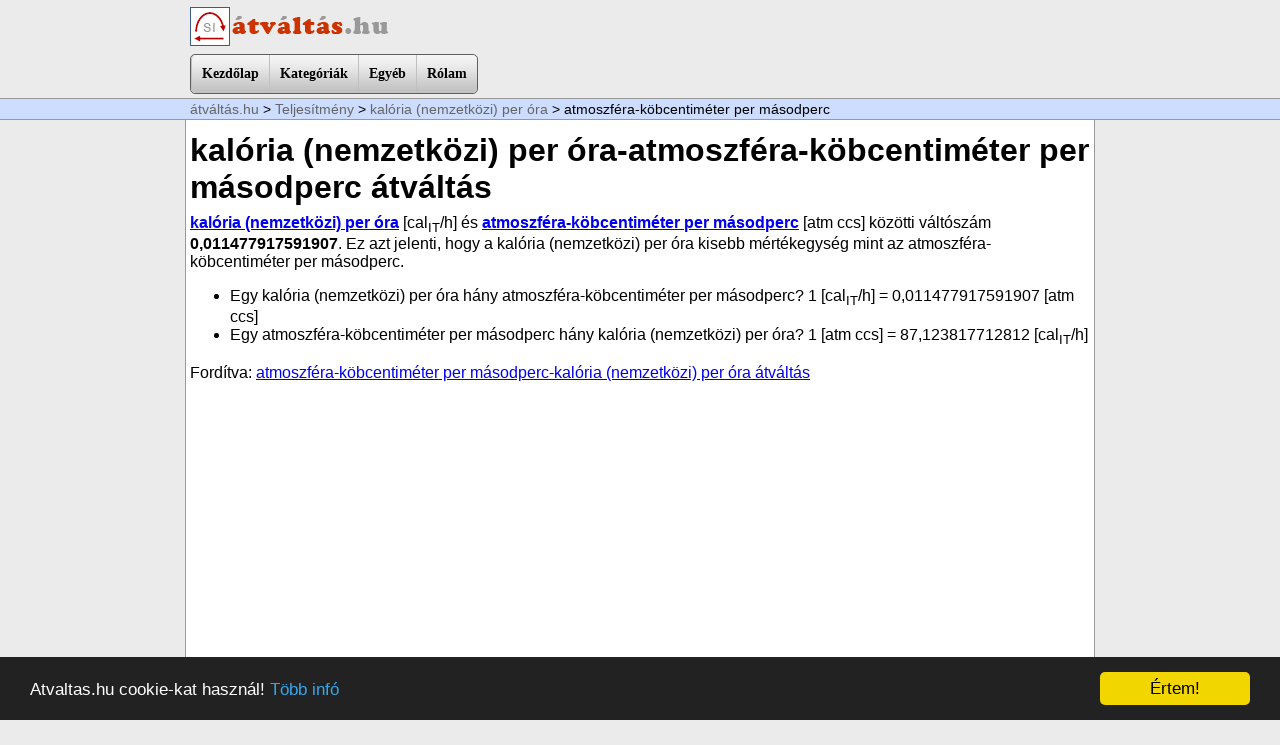

--- FILE ---
content_type: text/html; charset=UTF-8
request_url: https://atvaltas.hu/teljesitmeny/kaloria-nemzetkozi-per-ora/atmoszfera-kobcentimeter-per-masodperc
body_size: 25799
content:

<!DOCTYPE html>
<html dir="ltr">
<head>
	<meta http-equiv="content-type" content="text/html; charset=utf-8" />
	<meta name="viewport" content="initial-scale=1.0">
	<title>kalória (nemzetközi) per óra-atmoszféra-köbcentiméter per másodperc átváltás</title>
		<!-- Start css3menu.com HEAD section -->
	<link rel="stylesheet" href="/menufiles/style.css" type="text/css" />
	<!-- End css3menu.com HEAD section -->

<script src="/menufiles/jquery.min.js"></script>

<script>
var v = 0.011477917591907;

function ugras1() {
	x = document.getElementById('mibe1').value;
	window.location='../kaloria-nemzetkozi-per-ora/'+x;
}

function ugras2() {
	x = document.getElementById('mibe2').value;
	window.location='../atmoszfera-kobcentimeter-per-masodperc/'+x;
}

function log10(val) {
  return Math.log(val) / Math.LN10;
}

function exponencialis(x) {
	n=document.getElementById('pontossag').value;
	if(document.getElementById('tizedes1').checked) tiz = ","; else tiz = ".";
	num = (x);
	num = num.toExponential(n);
	s=num.toString().replace('.',tiz);
	return s;
}

function decimalis(x) {
	n=document.getElementById('pontossag').value;
	if(document.getElementById('tizedes1').checked) tiz = ","; else tiz = ".";
	szamjegy = 1+Math.floor(log10(Math.abs(x)));
	pontossag = 13-szamjegy;
	if(n>pontossag) {warning = true; n=pontossag;} else warning = false;
	s=Math.round(x * Math.pow(10, n)) / Math.pow(10, n);
	s=s.toFixed(n);
	s=s.toString().replace('.',tiz);
	if(warning) document.getElementById('warning').style.display='inline-block'; 
			else document.getElementById('warning').style.display='none'; 
	return s;
}

function szepit(num) {
	num = Number(num);
	if(num==0) return 0;
	szamjegy = 1+Math.floor(log10(Math.abs(num)));
	pontossag = 13-szamjegy;
	if(Math.abs(num)>1E-3 && Math.abs(num)<1E7) {
		num = Math.round(num * Math.pow(10, pontossag)) / Math.pow(10, pontossag);
		s=num.toString();
	} else {
		num = num.toExponential(12);
		s = vizual(num);
	}
	s = s.replace(".", ",");
	return s;
}

function szepit2(num) {
	if(document.getElementById('tizedes1').checked) tiz = ","; else tiz = ".";
	num = Number(num);
	if(num==0) return 0;
	szamjegy = 1+Math.floor(log10(Math.abs(num)));
	pontossag = 13-szamjegy;
	if(Math.abs(num)>1E-3 && Math.abs(num)<1E7) {
		num = Math.round(num * Math.pow(10, pontossag)) / Math.pow(10, pontossag);
	} else {
		num = num.toExponential(12);
	}
	s=num.toString().replace('.',tiz);
	return s;
}

function atvaltas1() {
	document.getElementById('eredmeny').value = '?';
	t = document.getElementById('m1').value;
	t = t.replace(",", ".");
	x = t*v;
	document.getElementById('kiindulo').innerHTML =  szepit(t);
	document.getElementById('eredmeny2').innerHTML =  szepit(x);
	document.getElementById('eredmeny').innerHTML =  szepit(x);
	document.getElementById('eredmenyd').value =  decimalis(x);
	document.getElementById('eredmenye').value =  exponencialis(x);
}

function atvaltas2() {
	document.getElementById('eredmeny').value = '?';
	t1 = document.getElementById('t1').value;
	if(t1.length <1 ) t1="0";
	t1 = t1.replace(",", ".");
	t2 = document.getElementById('t2').value;
	t3 = document.getElementById('t3').value;
	if(t3!=0) {
		if(t1>=0) t = (parseFloat(t1) + Number(t2/t3));
		else t = (parseFloat(t1) - Number(t2/t3));
		x = t*v;
		document.getElementById('kiindulo').innerHTML =  szepit(t);
		document.getElementById('eredmeny').innerHTML =  szepit(x);
		document.getElementById('eredmeny2').innerHTML =  szepit(x);
		document.getElementById('eredmenyd').value =  decimalis(x);
		document.getElementById('eredmenye').value =  exponencialis(x);
	} else document.getElementById('eredmeny').innerHTML =  "hiba, nullával való osztás";
}

function atvaltas3() {
	document.getElementById('eredmeny').value = '?';
	t1 = document.getElementById('x1').value;
	t1 = t1.replace(",", "."); 	
	t2 = document.getElementById('x2').value;
	t2 = t2.replace(",", "."); 	
		t = (Number(t1+"e"+t2));
		x = t*v;
		document.getElementById('kiindulo').innerHTML =  szepit(t);
		document.getElementById('eredmeny').innerHTML =  szepit(x);
		document.getElementById('eredmeny2').innerHTML =  szepit(x);
		document.getElementById('eredmenyd').value =  decimalis(x);
		document.getElementById('eredmenye').value =  exponencialis(x);
}


function vizual (n) {
	s = n.toString();
	res = s.split("e");
	s1= res[0];
	s1 = Math.round(s1 * Math.pow(10, 14)) / Math.pow(10, 14);
	if(res.length==2) {
		s2 = res[1];
		s2=s2.toString().replace('+','');
		szep= s1+" × 10<sup>"+s2+"</sup>";
	} else szep = s1;
	return szep;
}

function tablazat() {
	start = document.getElementById('tab1').value;
		start = start.replace(",", "."); 	
	lepes = document.getElementById('tab2').value;
		lepes = lepes.replace(",", "."); 	
	ismetles = document.getElementById('tab3').value;
	if(ismetles>100) ismetles=100;
	
	i=1;
	s="<table border=\"1\" cellpadding=\"2\" cellspacing=\"0\"><tr><th>kalória (nemzetközi) per óra</th><th>atmoszféra-köbcentiméter per másodperc</th></tr>";
	
	while (i <= ismetles) {
		s += "<tr><td>"+szepit(start)+"</td><td>"+szepit(v*start)+"</td></tr> ";
		start = Number(start) + Number(lepes);
		i++;
	}
	s+="</table>";
	document.getElementById('htmltabla').innerHTML = s;
	
	//excel copy table
	start = document.getElementById('tab1').value;
		start = start.replace(",", "."); 	
	i=1;
	tt="[cal<sub>IT</sub>/h]\t[atm ccs]\n";
	while (i <= ismetles) {
		tt += ""+szepit2(start)+"\t"+szepit2(v*start)+"\n";
		start = Number(start) + Number(lepes);
		i++;
	}
	document.getElementById('exceltabla').innerHTML = tt;
}

function show(d) {
	if(d==1) {
		document.getElementById('deci').style.display='block';
		document.getElementById('tort').style.display='none';
		document.getElementById('expo').style.display='none';
		document.getElementById('btn1').style.backgroundColor='#EEF';
		document.getElementById('btn2').style.backgroundColor='#FFF';
		document.getElementById('btn3').style.backgroundColor='#FFF';
	}
	if(d==2) {
		document.getElementById('deci').style.display='none';
		document.getElementById('tort').style.display='block';
		document.getElementById('expo').style.display='none';
		document.getElementById('btn1').style.backgroundColor='#FFF';
		document.getElementById('btn2').style.backgroundColor='#EEF';
		document.getElementById('btn3').style.backgroundColor='#FFF';
	}
	if(d==3) {
		document.getElementById('deci').style.display='none';
		document.getElementById('tort').style.display='none';
		document.getElementById('expo').style.display='block';
		document.getElementById('btn1').style.backgroundColor='#FFF';
		document.getElementById('btn2').style.backgroundColor='#FFF';
		document.getElementById('btn3').style.backgroundColor='#EEF';
	}
}
</script>

<script type="text/javascript">
    window.cookieconsent_options = {"message":"Atvaltas.hu cookie-kat használ!","dismiss":"Értem!","learnMore":"Több infó","link":"http://atvaltas.hu/feltetelek.php#cookie","theme":"dark-bottom"};
</script>
<script type="text/javascript" src="/menufiles/cookieconsent.min.js"></script>
</head>
<body>

<div class="logo">
	<a href="http://atvaltas.hu/"><img src="/kepek/logo.png" border="0"></a>
</div>

	<div style="max-width:900px; margin:auto;">
        <!-- Start menu -->
        <input type="checkbox" id="css3menu-switcher" class="c3m-switch-input">
        <ul id="css3menu1" class="topmenu">
            <li class="switch"><label onClick="" for="css3menu-switcher"></label></li>
            <li class="topfirst"><a href="/" style="height:18px;line-height:18px;" >Kezdőlap</a></li>
            <li class="topmenu"><a href="#" style="height:18px;line-height:18px;"><span>Kategóriák</span></a>
            <ul>

<li><a href="/hosszusag/" >Hosszúság</a></li> 
<li><a href="/terulet/" >Terület</a></li> 
<li><a href="/terfogat/" >Térfogat</a></li> 
<li><a href="/tomeg/" >Tömeg</a></li> 
<li><a href="/ido/" >Idő</a></li> 
<li><a href="/sebesseg/" >Sebesség</a></li> 
<li><a href="/gyorsulas/" >Gyorsulás</a></li> 
<li><a href="/suruseg/" >Sűrűség</a></li> 
<li><a href="/ero/" >Erő</a></li> 
<li><a href="/energia-munka/" >Energia, munka</a></li> 
<li><a href="/teljesitmeny/" class="pressed">Teljesítmény</a></li> 
<li><a href="/nyomas/" >Nyomás</a></li> 
<li><a href="/homerseklet/" >Hőmérséklet</a></li> 
<li><a href="/szog/" >Szög</a></li> 
<li><a href="/frekvencia/" >Frekvencia</a></li> 
<li><a href="/adatmennyiseg/" >Adatmennyiség</a></li> 
            </ul></li>
            <li class="topmenu"><a href="#" style="height:18px;line-height:18px;"><span>Egyéb</span></a>
            <ul>
                <li><a href="/si-mertekegysegek.php" >SI mértékegységek</a></li>
                <li><a href="/si-prefixumok.php" >SI prefixumok</a></li>
                <li><a href="/nehezsegi-gyorsulas.php" >Nehézségi gyorsulás</a></li>
                <li><a href="/forrasok.php" >Források</a></li>
                <li><a href="/erdekessegek.php" >Érdekességek</a></li>
            </ul></li>
            
                <!--
            <li class="topmenu"><a href="/matek/" style="height:18px;line-height:18px;" >Matek</a>
            <ul>
                <li><a href="/matek/fuggvenyek/" >Függvények</a></li>
                <li><a href="/matek/sikidomok/" >Síkidomok</a></li>
                <li><a href="/matek/testek/" >Testek</a></li>
                <li><a href="/matek/testek-felulete/" >Függvények</a></li>
                <li><a href="/matek/testek-terfogata/" >Függvények</a></li>
                <li><a href="/matek/trigonometria/" >Trigonometria</a></li>
                <li><a href="/matek/statistika/" >Statistika</a></li>
                <li><a href="/matek/szazalek/" >Százalék, ezrelék, arány</a></li>
            </ul></li>
                -->
            <li class="toplast"><a href="/rolam.php" style="height:18px;line-height:18px;" >Rólam</a></li>
        </ul>
        
        <!-- End menu -->
    </div>


<div class="navig1">
	<div class="navig2"><a href="/">átváltás.hu</a> &gt; <a href="/teljesitmeny/">Teljesítmény</a> &gt; <a href="/teljesitmeny/kaloria-nemzetkozi-per-ora/">kalória (nemzetközi) per óra</a> &gt; atmoszféra-köbcentiméter per másodperc</div>
</div>

<div class="tartalom">

<h1>kalória (nemzetközi) per óra-atmoszféra-köbcentiméter per másodperc átváltás</h1>
<p><b><a href="/teljesitmeny/kaloria-nemzetkozi-per-ora/">kalória (nemzetközi) per óra</a></b> [cal<sub>IT</sub>/h] és <b><a href="/teljesitmeny/atmoszfera-kobcentimeter-per-masodperc/">atmoszféra-köbcentiméter per másodperc</a></b> [atm ccs] közötti váltószám <b>0,011477917591907</b>. 
Ez azt jelenti, hogy a kalória (nemzetközi) per óra kisebb mértékegység mint az atmoszféra-köbcentiméter per másodperc.</p>
<ul>
<li>Egy kalória (nemzetközi) per óra hány atmoszféra-köbcentiméter per másodperc? 1 [cal<sub>IT</sub>/h] = 0,011477917591907 [atm ccs] </li><li>Egy atmoszféra-köbcentiméter per másodperc hány kalória (nemzetközi) per óra? 1 [atm ccs] = 87,123817712812 [cal<sub>IT</sub>/h] </li>
</ul>

<p>Fordítva: <a href="/teljesitmeny/atmoszfera-kobcentimeter-per-masodperc/kaloria-nemzetkozi-per-ora">atmoszféra-köbcentiméter per másodperc-kalória (nemzetközi) per óra átváltás</a></p>

<script async src="//pagead2.googlesyndication.com/pagead/js/adsbygoogle.js"></script>
<!-- Atvaltas -->
<ins class="adsbygoogle"
     style="display:block"
     data-ad-client="ca-pub-8638189255111570"
     data-ad-slot="3758525548"
     data-ad-format="auto"></ins>
<script>
(adsbygoogle = window.adsbygoogle || []).push({});
</script>
<hr>
<h3>Írd be a számot [cal<sub>IT</sub>/h] mértékegységben kívánt formában:</h3>

<a href="javascript:show(1);" class="mybtn" id="btn1" style="background-color:#EEF">Decimális</a>
<a href="javascript:show(2);" class="mybtn" id="btn2">Tört</a>
<a href="javascript:show(3);" class="mybtn" id="btn3">Exponenciális</a>

<div id="deci" style="display:block;" class="bevitel">
<table border="0" style="margin-top:10px;">
  <tr>
    <td><input type="text" name="m1" id="m1" value="">[cal<sub>IT</sub>/h]</td>
    <td><input type="button" value="átvált" onClick="atvaltas1();"></td>
  </tr>
</table>
Pl.: 10,12345 vagy 1.123e5
</div>


<div id="tort" style="display:none;" class="bevitel">
<table border="0">
  <tr>
    <td rowspan="2"><input type="number" name="t1" id="t1" value="" style="width:80px;"></td>
    <td style="border-bottom:2px solid #333;"><input type="number" name="t2" id="t2" value="" class="w40"></td>
    <td rowspan="2">[cal<sub>IT</sub>/h]</td>
    <td rowspan="2"><input type="button" value="átvált" onClick="atvaltas2();"></td>
  </tr>
  <tr>
    <td><input type="number" name="t3" id="t3" value="" class="w40"></td>
    </tr>
</table>
Pl. 1 egész és 2/3. Ide csak egész számokat írjál, nevező nem lehet nulla!
</div>


<div id="expo" style="display:none;" class="bevitel">
<table border="0">
  <tr>
    <td rowspan="2"><input type="text" name="x1" id="x1" value="" class="w120"></td>
    <td rowspan="2">&middot;10</td>
    <td><input type="number" name="x2" id="x2" value="" class="w40"></td>
    <td rowspan="2">[cal<sub>IT</sub>/h] </td>
    <td rowspan="2">
  <input type="button" value="átvált" onClick="atvaltas3();">
    </td>
  </tr>
  <tr>
    <td>&nbsp;</td>
    </tr>
</table>
Pl. 2,123 x 10<sup>-2</sup>. A hatvány egész szám.
</div>

<div class="col_50">
<h3>Eredmény</h3>
<b id="eredmeny" style="font-size:36px; color:#903;">?</b> <br>
[atm ccs]
</div>

<div class="col_50" style="background-color:#FFC; font-size:14px;">
<table border="0">
  <tr>
    <td>Decimális elválasztó:</td>
    <td><label>
      <input type="radio" name="tizedes" id="tizedes1" checked>
      vessző</label></td>
  </tr>
  <tr>
    <td>&nbsp;</td>
    <td><label>
      <input type="radio" name="tizedes" id="tizedes2">
      pont</label></td>
  </tr>
  <tr>
    <td>pontosság</td>
    <td><select id="pontossag" name="pontossag">
      <option>0</option>
      <option>1</option>
      <option>2</option>
      <option selected>3</option>
      <option>4</option>
      <option>5</option>
      <option>6</option>
      <option>7</option>
      <option>8</option>
      <option>9</option>
    </select>
      <a href="javascript:alert('Decimális megjelenítésnél,\nnagyon NAGY számoknál a kerekítés pontatlan lehet. \nE a rész célja, hogy eredmény könnyen másolható másik programba.');">[info]</a></td>
  </tr>
  <tr>
    <td>Decimális:</td>
    <td><input type="text" id="eredmenyd" name="eredmenyd" onClick="this.select();" style="width:180px;"> <b id="warning" style="display:none;"><a href="javascript:alert('Ilyen nagy számnál a pontosság nem lehet ekkora');">[!]</a></b></td>
  </tr>
  <tr>
    <td>Exponenciális:</td>
    <td><input type="text" id="eredmenye" name="eredmenye" onClick="this.select();" style="width:180px;"></td>
  </tr>
</table>
</div>

<hr style="clear:both;">
<h3>Számolási folyamat bemutatása</h3>

<p>
(1) = <span id="kiindulo">?</span> [cal<sub>IT</sub>/h] × 0,001163 [W <b>/</b> cal<sub>IT</sub>/h] <br>
(2) = (1)[W] <b>/</b> 0,101325 [atm ccs/W]<br>
(2) = <b id="eredmeny2">?</b> [atm ccs]<br>
Tehát a váltószám: 0,001163 <b>/</b> 0,101325 = <b>0,011477917591907 atmoszféra-köbcentiméter per másodperc / kalória (nemzetközi) per óra</b>
</p>
<script async src="//pagead2.googlesyndication.com/pagead/js/adsbygoogle.js"></script>
<!-- Atvaltas -->
<ins class="adsbygoogle"
     style="display:block"
     data-ad-client="ca-pub-8638189255111570"
     data-ad-slot="3758525548"
     data-ad-format="auto"></ins>
<script>
(adsbygoogle = window.adsbygoogle || []).push({});
</script>
<hr>



<h3>kalória (nemzetközi) per óra-atmoszféra-köbcentiméter per másodperc átváltó táblázat</h3>
<table border="0">
  <tr>
    <td>Kezdőérték:</td>
    <td><input type="text" name="tab1" id="tab1" value="0" class="w40"> [cal<sub>IT</sub>/h]</td>
  </tr>
  <tr>
    <td>Emelkedés lépése</td>
    <td><input type="text" name="tab2" id="tab2" value="10" class="w40"> [cal<sub>IT</sub>/h]</td>
  </tr>
  <tr>
    <td>Hány sor legyen</td>
    <td><input type="text" name="tab3" id="tab3" value="12" class="w40"> 
    (max 100)</td>
  </tr>
</table>
   <input type="button" value="új táblázat" onClick="tablazat();"> <br>

<div class="col_50">
vizuális:<br>
    <div id="htmltabla">
<table border="1" cellpadding="2" cellspacing="0"><tr><th>kalória (nemzetközi) per óra</th><th>atmoszféra-köbcentiméter per másodperc</th></tr><tr><td>0</td><td>0</td></tr> 
<tr><td>10</td><td>0,11477917591907</td></tr> 
<tr><td>20</td><td>0,22955835183814</td></tr> 
<tr><td>30</td><td>0,34433752775722</td></tr> 
<tr><td>40</td><td>0,45911670367629</td></tr> 
<tr><td>50</td><td>0,57389587959536</td></tr> 
<tr><td>60</td><td>0,68867505551443</td></tr> 
<tr><td>70</td><td>0,80345423143351</td></tr> 
<tr><td>80</td><td>0,91823340735258</td></tr> 
<tr><td>90</td><td>1,0330125832717</td></tr> 
<tr><td>100</td><td>1,1477917591907</td></tr> 
<tr><td>110</td><td>1,2625709351098</td></tr> 
</table>    </div>
</div>


<div class="col_50">
Excelbe másolható: <a href="javascript:alert('Tizedes pont/vessző beállíthatő fent');">[info]</a><br>
<textarea wrap="off" id="exceltabla" style="height:300px; width:260px;" onClick="this.select();" >[cal<sub>IT</sub>/h]	[atm ccs]
0	0
10	0,11477917591907
20	0,22955835183814
30	0,34433752775722
40	0,45911670367629
50	0,57389587959536
60	0,68867505551443
70	0,80345423143351
80	0,91823340735258
90	1,0330125832717
100	1,1477917591907
110	1,2625709351098
</textarea>
</div>
  

<hr style="clear:both;">

<h2>Részletek kalória (nemzetközi) per óra és atmoszféra-köbcentiméter per másodperc mértékegysékegről:</h2>

<div class="col_50">
	  	<b><span style="color:#903">Kalória (nemzetközi) per óra</span> átváltása más mértékegységbe:</b> <br>
    <select id="mibe1" name="mibe1">
    <option></option>
    <option value="atmoszfera-kobcentimeter-per-masodperc">atmoszféra-köbcentiméter per másodperc</option><option value="atmoszfera-kobcentimeter-per-ora">atmoszféra köbcentiméter per óra</option><option value="atmoszfera-kobcentimeter-per-perc">atmoszféra köbcentiméter per perc</option><option value="atmoszfera-koblab-per-masodperc">atmoszféra-köbláb per másodperc</option><option value="atmoszfera-koblab-per-ora">atmoszféra-köbláb per óra</option><option value="atmoszfera-koblab-per-perc">atmoszféra-köbláb per perc</option><option value="btu-nemzetkozi-per-masodperc">BTU (nemzetközi) per másodperc</option><option value="btu-nemzetkozi-per-ora">BTU (nemzetközi) per óra</option><option value="btu-nemzetkozi-per-perc">BTU (nemzetközi) per perc</option><option value="erg-masodpercenkent">erg másodpercenként</option><option value="gigawatt">gigawatt</option><option value="kaloria-nemzetkozi-per-masodperc">kalória (nemzetközi) per másodperc</option><option value="kaloria-nemzetkozi-per-perc">kalória (nemzetközi) per perc</option><option value="kazan-loero">kazán lóerő</option><option value="kilovoltamper">kilovoltamper</option><option value="kilowatt">kilowatt</option><option value="lab-fontsuly-per-masodperc">láb-fontsúly per másodperc</option><option value="lab-fontsuly-per-ora">láb-fontsúly per óra</option><option value="lab-fontsuly-per-perc">láb-fontsúly per perc</option><option value="liter-atmoszfera-per-masodperc">liter-atmoszféra per másodperc</option><option value="liter-atmoszfera-per-ora">liter-atmoszféra per óra</option><option value="liter-atmoszfera-per-perc">liter-atmoszféra per perc</option><option value="loero-europai-elektromos">lóerő (európai elektromos)</option><option value="loero-imperial-elektromos">lóerő (Imperial elektromos)</option><option value="loero-imperial-gepesz">lóerő (Imperial gépész)</option><option value="loero-metrikus">lóerő (metrikus)</option><option value="lusec">lusec</option><option value="megavoltamper">megavoltamper</option><option value="megawatt">megawatt</option><option value="mikrowatt">mikrowatt</option><option value="millivoltamper">millivoltamper</option><option value="milliwatt">milliwatt</option><option value="nanowatt">nanowatt</option><option value="negyzetlab-ekvivalens-kozvetlen-sugarzas">négyzetláb ekvivalens közvetlen sugárzás</option><option value="petawatt">petawatt</option><option value="poncelet">poncelet</option><option value="terawatt">terawatt</option><option value="ton-hutes-imperial">ton hűtés (Imperial)</option><option value="ton-hutes-it">ton hűtés (IT)</option><option value="voltamper">voltamper</option><option value="watt">watt</option>
    </select>
    <input type="button" value="ugrás" onClick="ugras1()">

	 
	 <h3><a href="/teljesitmeny/kaloria-nemzetkozi-per-ora/">kalória (nemzetközi) per óra</a></h3>
    <p> = 1 cal<sub>IT</sub>/h, <b>nemzetközi kalória</b> típusú mértékegység. <br>
    Értéke pontosan: 4,1868 J / 3600 s (1 kalória definíció szerint 4,1868 Joule)
	</p>
    </div>


<div class="col_50">
	<b><span style="color:#903">Atmoszféra-köbcentiméter per másodperc</span> átváltása más mértékegységbe:</b> <br>
    <select id="mibe2" name="mibe2">
    <option></option>
    <option value="atmoszfera-kobcentimeter-per-ora">atmoszféra köbcentiméter per óra</option><option value="atmoszfera-kobcentimeter-per-perc">atmoszféra köbcentiméter per perc</option><option value="atmoszfera-koblab-per-masodperc">atmoszféra-köbláb per másodperc</option><option value="atmoszfera-koblab-per-ora">atmoszféra-köbláb per óra</option><option value="atmoszfera-koblab-per-perc">atmoszféra-köbláb per perc</option><option value="btu-nemzetkozi-per-masodperc">BTU (nemzetközi) per másodperc</option><option value="btu-nemzetkozi-per-ora">BTU (nemzetközi) per óra</option><option value="btu-nemzetkozi-per-perc">BTU (nemzetközi) per perc</option><option value="erg-masodpercenkent">erg másodpercenként</option><option value="gigawatt">gigawatt</option><option value="kaloria-nemzetkozi-per-masodperc">kalória (nemzetközi) per másodperc</option><option value="kaloria-nemzetkozi-per-ora">kalória (nemzetközi) per óra</option><option value="kaloria-nemzetkozi-per-perc">kalória (nemzetközi) per perc</option><option value="kazan-loero">kazán lóerő</option><option value="kilovoltamper">kilovoltamper</option><option value="kilowatt">kilowatt</option><option value="lab-fontsuly-per-masodperc">láb-fontsúly per másodperc</option><option value="lab-fontsuly-per-ora">láb-fontsúly per óra</option><option value="lab-fontsuly-per-perc">láb-fontsúly per perc</option><option value="liter-atmoszfera-per-masodperc">liter-atmoszféra per másodperc</option><option value="liter-atmoszfera-per-ora">liter-atmoszféra per óra</option><option value="liter-atmoszfera-per-perc">liter-atmoszféra per perc</option><option value="loero-europai-elektromos">lóerő (európai elektromos)</option><option value="loero-imperial-elektromos">lóerő (Imperial elektromos)</option><option value="loero-imperial-gepesz">lóerő (Imperial gépész)</option><option value="loero-metrikus">lóerő (metrikus)</option><option value="lusec">lusec</option><option value="megavoltamper">megavoltamper</option><option value="megawatt">megawatt</option><option value="mikrowatt">mikrowatt</option><option value="millivoltamper">millivoltamper</option><option value="milliwatt">milliwatt</option><option value="nanowatt">nanowatt</option><option value="negyzetlab-ekvivalens-kozvetlen-sugarzas">négyzetláb ekvivalens közvetlen sugárzás</option><option value="petawatt">petawatt</option><option value="poncelet">poncelet</option><option value="terawatt">terawatt</option><option value="ton-hutes-imperial">ton hűtés (Imperial)</option><option value="ton-hutes-it">ton hűtés (IT)</option><option value="voltamper">voltamper</option><option value="watt">watt</option>
    </select>
    <input type="button" value="ugrás" onClick="ugras2()">

	 
	 <h3><a href="/teljesitmeny/atmoszfera-kobcentimeter-per-masodperc/">atmoszféra-köbcentiméter per másodperc</a></h3>
<p> = 1 atm × 1 cm³/s, <b>Fizikai</b> típusú mértékegység. <br>
Értéke: 101325 Pa × 10<sup>-6</sup> m³ / 1 s = 0,101 325 W
</p></div>



<hr style="clear:both;">
<p><a href="/teljesitmeny/"><img src="/images/teljesitmeny.png" align="left" style="margin-right:4px;" border="0"></a>&larr; Vissza a <a href="/teljesitmeny/">Teljesítmény</a> mértékegységekhez
</p>
<hr style="clear:both;">
</div>

<div class="footer1">
	<div class="footer2">
    <p>&copy; 2016-2026 atvaltas.hu <a href="/feltetelek.php">Használati feltételek</a></p>
    &nbsp;
	</div>
</div>

<a class="back-to-top" style="display:inline none;" href="#"><img src="/menufiles/top.png"></a>

<script>
jQuery(document).ready(function() {
var offset = 250;
var duration = 300;
jQuery(window).scroll(function() {
if (jQuery(this).scrollTop() > offset) {
jQuery('.back-to-top').fadeIn(duration);
} else {
jQuery('.back-to-top').fadeOut(duration);
}
});
 
jQuery('.back-to-top').click(function(event) {
event.preventDefault();
jQuery('html, body').animate({scrollTop: 0}, duration);
return false;
})
});
</script>
</body>
</html>


--- FILE ---
content_type: text/html; charset=utf-8
request_url: https://www.google.com/recaptcha/api2/aframe
body_size: 269
content:
<!DOCTYPE HTML><html><head><meta http-equiv="content-type" content="text/html; charset=UTF-8"></head><body><script nonce="EXwX5Hd7CZzdLlbF8ZbuDQ">/** Anti-fraud and anti-abuse applications only. See google.com/recaptcha */ try{var clients={'sodar':'https://pagead2.googlesyndication.com/pagead/sodar?'};window.addEventListener("message",function(a){try{if(a.source===window.parent){var b=JSON.parse(a.data);var c=clients[b['id']];if(c){var d=document.createElement('img');d.src=c+b['params']+'&rc='+(localStorage.getItem("rc::a")?sessionStorage.getItem("rc::b"):"");window.document.body.appendChild(d);sessionStorage.setItem("rc::e",parseInt(sessionStorage.getItem("rc::e")||0)+1);localStorage.setItem("rc::h",'1769138638431');}}}catch(b){}});window.parent.postMessage("_grecaptcha_ready", "*");}catch(b){}</script></body></html>